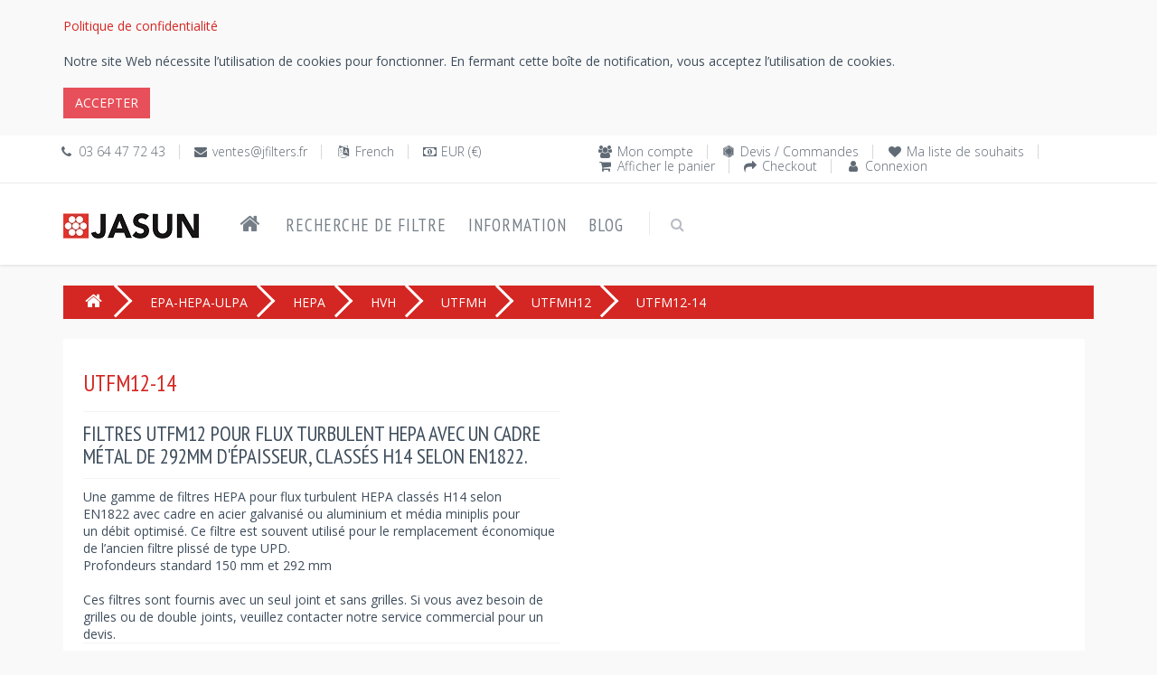

--- FILE ---
content_type: text/html; charset=utf-8
request_url: https://www.jfilters.fr/air/filtres/utfm12-14/filtres-utfm12-pour-flux-turbulent-hepa-avec-un-cadre-m-tal-de-292mm-d-paisseur-class-s-h14andnbsp-selon-en1822
body_size: 39607
content:

<!DOCTYPE html>

<!--[if IE 8]> <html lang="fr-FR" class="ie8 no-js"> <![endif]-->
<!--[if IE 9]> <html lang="fr-FR" class="ie9 no-js"> <![endif]-->
<!--[if !IE]><!-->
<html lang="fr-FR">
<!--<![endif]-->

<!-- Head BEGIN -->
<head>
  <!--<meta charset="utf-8">-->
  <meta http-equiv="Content-Type" content="text/html;charset=UTF-8" />
  <meta http-equiv="X-UA-Compatible" content="IE=edge,chrome=1" />
  <meta content="width=device-width, initial-scale=1.0" name="viewport" />
  <!-- <meta name="format-detection" content="phone=no" />
  <meta name="format-detection" content="fax=no" />
  <meta name="format-detection" content="mobile=no" /> -->

  <title>Articles | Jasun Envirocare SARL</title>
  <meta name="title" content="Articles | Jasun Envirocare SARL" />
  <meta name="keywords" />
  <meta name="description" />
  
  <meta property="og:type" content="website" />
  <meta property="og:site_name" content="Jasun Envirocare SARL" />
  <meta property="og:url" content="https://www.jfilters.fr/air/filtres/utfm12-14/filtres-utfm12-pour-flux-turbulent-hepa-avec-un-cadre-m-tal-de-292mm-d-paisseur-class-s-h14andnbsp-selon-en1822" />
  <meta property="og:title" content="Articles | Jasun Envirocare SARL" />
  <meta property="og:description" />
  <!-- link to image for socio -->
  <meta property="og:image" content="https://www.jfilters.fr/content/images/jasun-envirocare-plc-logo.jpg" />
  <meta property="og:locale" content="fr-FR" />
  <link rel="canonical" href="https://www.jfilters.fr/air/filtres/utfm12-14/filtres-utfm12-pour-flux-turbulent-hepa-avec-un-cadre-m-tal-de-292mm-d-paisseur-class-s-h14andnbsp-selon-en1822" />
  <link rel="shortcut icon" href="/content/images/jasun-envirocare-plc.ico" title="Jasun Envirocare SARL" />
    
  <!-- Fonts START -->
    <link href="https://fonts.googleapis.com/css?family=Open+Sans:300,400,600,700|PT+Sans+Narrow|Source+Sans+Pro:200,300,400,600,700,900&amp;subset=all" rel="stylesheet" type="text/css" />
  <!-- Fonts END -->

  <!-- Global styles START -->          
  <!-- <link href="/content/themes/kt_freebie/assets/plugins/font-awesome/css/font-awesome.min.css" rel="stylesheet" /> -->
  <link rel="stylesheet" href="https://cdnjs.cloudflare.com/ajax/libs/font-awesome/4.7.0/css/font-awesome.min.css" />
  <link href="/content/themes/kt_freebie/assets/plugins/bootstrap/css/bootstrap.min.css" rel="stylesheet" />
  <!-- Global styles END --> 
   <link href="/content/metronic/css/components.min.css" rel="stylesheet" id="style_components" type="text/css" />
   <!-- <link href="/content/metronic/css/login-2.min.css" rel="stylesheet" id="style_components" type="text/css" /> -->

  <!-- Page level plugin styles START -->
  <link href="/content/themes/kt_freebie/assets/pages/css/animate.css" rel="stylesheet" />
  <link href="/content/themes/kt_freebie/assets/plugins/fancybox/source/jquery.fancybox.css" rel="stylesheet" />
  <link href="/content/themes/kt_freebie/assets/plugins/owl.carousel/assets/owl.carousel.css" rel="stylesheet" />
  <link href="/content/themes/kt_freebie/assets/plugins/uniform/css/uniform.default.css" rel="stylesheet" type="text/css" />
  <!-- Page level plugin styles END -->
  <link href="/content/metronic/css/toastr.min.css" rel="stylesheet" type="text/css"/>

  <!-- Theme styles START -->
  <link href="/content/themes/kt_freebie/assets/pages/css/components.css" rel="stylesheet" />
  <link href="/content/themes/kt_freebie/assets/pages/css/style-shop.css" rel="stylesheet" type="text/css" />
  <link href="/content/themes/kt_freebie/assets/corporate/css/style.css" rel="stylesheet" />
  <link href="/content/themes/kt_freebie/assets/corporate/css/style-responsive.css" rel="stylesheet" />
  <link href="/content/themes/kt_freebie/assets/corporate/css/themes/red-jf.css" rel="newer stylesheet" id="style-color" />
  <!-- <link href="/content/themes/kt_freebie/assets/corporate/css/custom.css" rel="stylesheet" /> -->
   <link href="//cdn-images.mailchimp.com/embedcode/classic-071822.css" rel="stylesheet" type="text/css">
  <link href="/content/css/air-filters.css" rel="stylesheet" />

<!-- begin postcodeanywhere -->
<!-- put in section on the page where postcodeanywhere uses
<link rel="stylesheet" type="text/css" href="https://services.postcodeanywhere.co.uk/css/address-3.40.css" /> 
-->
<!-- begin postcodeanywhere -->

<!-- begin datepicker -->
<!-- put in section on the page where datepicker uses
<link rel="stylesheet" href="//code.jquery.com/ui/1.11.4/themes/smoothness/jquery-ui.css">
<link href="/content/css/air-filters-datepicker.css" rel="stylesheet" />
-->
<!-- end datepicker -->

  
<link rel="stylesheet" type="text/css" href="/content/css/air-filters-products.css" />
<link rel="stylesheet" type="text/css" href="/content/css/pressuredrop.css" />

  <!-- Theme styles END -->
</head>
<!-- Head END -->

<!-- Body BEGIN -->
<body class="ecommerce">
    <!-- BEGIN STYLE CUSTOMIZER -->
    
    <!-- END BEGIN STYLE CUSTOMIZER --> 

    <!-- BEGIN TOP BAR -->
    <div class="cookies-Warning">
        <div class="container">
            <div class="row">
                <!-- BEGIN TOP BAR LEFT PART -->
                <div class="col-md-12 col-sm-12">
                    <div id="cookiesWarning">
                    </div>
                </div>
            </div>
        </div>
    </div>
    
<div class="pre-header">
        <div class="container">
            <div class="row">
                <!-- BEGIN TOP BAR LEFT PART -->
                <div class="col-md-6 col-sm-6 additional-shop-info">
                    <ul class="list-unstyled list-inline">
                        <li><i class="fa fa-phone" title="T&#233;l&#233;phone"></i><span title="T&#233;l&#233;phone">03 64 47 72 43</span></li>
                        <li><i class="fa fa-envelope" title="Courriel"></i><a href="mailto:ventes@jfilters.fr"
            title="Courriel">ventes@jfilters.fr</a></li>
                        <!-- BEGIN LANGS -->
                       <li><i class="fa fa-language" title="Langue"></i><span title="Langue">French</span></li>
                        <!-- END LANGS -->
                        <!-- BEGIN CURRENCIES -->
                        <li><i class="fa fa-money" title="Devise"></i><span title="Devise">EUR (€)</span></li>
                        <!-- END CURRENCIES -->
                    </ul>
                </div>
                <!-- END TOP BAR LEFT PART -->
                <!-- BEGIN TOP BAR MENU -->
                <div class="col-md-6 col-sm-6 additional-nav">
                    <ul class="list-unstyled list-inline pull-right">
                        
                        <li><i class="fa fa-users"></i><a href="/page-mon-compte">Mon compte</a></li>
                        <li><i class="fa fa-first-order"></i><a href="/devis-et-commandes">Devis / Commandes</a></li>
                        <li><i class="fa fa-heart"></i><a href="/articles-pr-f-r-s">Ma liste de souhaits</a></li>
                        <li><i class="fa fa-shopping-cart"></i><a href="/panier-dachat">Afficher le panier</a></li>
                        <li><i class="fa fa-share"></i><a href="/checkout">Checkout</a></li>
                        <li><i class="fa fa-user"></i><a href="/connexion">Connexion</a></li>
                    </ul>
                </div>


                <!-- END TOP BAR MENU -->
            </div>
        </div>        
    </div>
    <!-- END TOP BAR -->

    <!-- BEGIN HEADER -->

<div class="header">
      <div class="container">
        <a class="site-logo" href="/"><img src="/content/images/jasun-envirocare-plc-logo.jpg" alt="Jasun Envirocare SARL" title="Jasun Envirocare SARL" /></a>
        <a href="javascript:void(0);" class="mobi-toggler"><i class="fa fa-bars"></i></a>

        <!-- BEGIN CART -->
        
        <!--END CART -->

        <!-- BEGIN NAVIGATION -->
        <div class="header-navigation">
          <ul>
          <li><a href="/" title="ACCUEIL"><i class="fa fa-home"></i></a></li>
              
              <li><a href="/recherche-de-filtre">Recherche de filtre</a></li>
            <li class="dropdown">
            <a class="dropdown-toggle" data_toggle="dropdown" data_target="#">Information</a>
              <!-- BEGIN DROPDOWN MENU -->
              <ul class="dropdown-menu">
              <li  ><a href="/propos-de-nous">&#192; propos de nous</a></li>
              <li ><a href="/nous-contacter">Nous contacter</a></li>
              <li ><a href="/politique-de-confidentialit" id="privacy-policy">Politique de confidentialit&#233;</a></li>
              <li ><a href="/conditions-generales-de-vente">Conditions G&#233;n&#233;rales de Vente</a></li>
              <li ><a href="/tailles-des-filtres-air">Tailles des Filtres &#224; Air</a></li>
              <li ><a href="/glossaire-des-filtres-air">Glossaire des filtres &#224; air</a></li>
              </ul>
              <!-- END DROPDOWN MENU -->
            </li>
            <li><a href="/blog">Blog</a></li>

            <!-- BEGIN TOP SEARCH -->
            <li class="menu-search">
              <span class="sep"></span>
              <i class="fa fa-search search-btn"></i>
              <div class="search-box">
<form action="/rechercher-un-article" method="post">                  <div class="input-group">
                    <input type="text" placeholder=Rechercher class="form-control" name="v" />
                    <span class="input-group-btn">
                      <button class="btn btn-primary" type="submit">Rechercher</button>
                    </span>
                  </div>
</form>              </div> 
            </li>
            <!-- END TOP SEARCH -->
          </ul>
        </div>
        <!-- END NAVIGATION -->
      </div>
    </div>
    <!-- Header END -->

    <!-- BEGIN SLIDER -->
    
    <!-- END SLIDER -->

    <!-- BEGIN TITLE WRAPPER -->
    
    <!-- END TITLE WRAPPER -->

    <div class="main">
      <div class="container">
        <!-- BEGIN SALE PRODUCT & NEW ARRIVALS -->
        
        <!-- END SALE PRODUCT & NEW ARRIVALS -->

        <!-- BEGIN BREAD CRUMB -->
        


<ul class="breadcrumb">
    
    <li class="breadcrumb-item"><a href="/"><i class="fa fa-home"></i></a></li>
    <li class="breadcrumb-item"><a href="/filtres-air/epa-hepa-ulpa/une-gamme-de-filtres-epa-hepa-et-ulpa-class-s-e10-u15-selon-en1822-2012" title="EPA Air Filters, HEPA Air Filters and ULPA Air Filters Online Seller">EPA-HEPA-ULPA</a></li>
    <li class="breadcrumb-item"><a href="/filtres-air/hepa/une-gamme-de-filtres-hepa-class-s-h13-h14andnbsp-selon-en1822" title="Certified HEPA Air Filters Online Seller">HEPA</a></li>
    <li class="breadcrumb-item"><a href="/filtres-air/hvh/une-gamme-de-filtres-hepa-class-s-h13-h14andnbsp-selon-en1822-pour-flux-turbulent" title="High Volume and Turbulent Flow HEPA Filters Online Seller">HVH</a></li>
    <li class="breadcrumb-item"><a href="/filtres-air/utfmh/filtres-utfm-pour-flux-turbulent-hepa-avec-cadre-m-tal-andnbsp-andnbsp-class-s-h13-h14andnbsp-selon-en1822andnbsp" title="Filtres UTFM pour flux turbulent HEPA avec cadre métal,&amp;nbsp;&amp;nbsp;classés H13-H14&amp;nbsp;selon EN1822&amp;nbsp;">UTFMH</a></li>
    <li class="breadcrumb-item"><a href="/filtres-air/utfmh12/filtres-utfm12-pour-flux-turbulent-hepa-avec-un-cadre-m-tal-de-292mm-d-paisseur-class-s-h13-h14andnbsp-selon-en1822" title="Filtres UTFM12 pour flux turbulent HEPA avec un cadre métal de 292mm d&#39;épaisseur, classés H13-H14&amp;nbsp;selon EN1822.">UTFMH12</a></li>
            <li class="breadcrumb-active-item"><span>UTFM12-14</span></li>
        </ul>




        <!-- END BREAD CRUMB -->

        <!-- BEGIN SIDEBAR & CONTENT -->
        <div class="row margin-bottom-40">
        <div id="ajax-loader-element" style="z-index: 999999; position: absolute; display: none;">
            <h2>CHARGEMENT ...</h2>
            <img src="/content/images/jasun-envirocare-plc-ajax-loader.gif" alt="CHARGEMENT ..." />
            </div>
          <!-- BEGIN CONTENT -->
          <div class="          col-md-12 col-sm-12
          ">
          
          <script type="text/javascript">
    var isCustomItemExist = false;
</script>
 
 <input data-val="true" data-val-number="The field CategoryId must be a number." data-val-required="The CategoryId field is required." id="CategoryId" name="CategoryId" type="hidden" value="301" />



 
    <input data-val="true" data-val-number="The field CategoryId must be a number." data-val-required="The CategoryId field is required." id="CustomPart_CategoryId" name="CustomPart.CategoryId" type="hidden" value="301" /><input id="CustomPart_CategoryCode" name="CustomPart.CategoryCode" type="hidden" value="UTFM12-14" /><input data-val="true" data-val-number="The field PricingMethod must be a number." data-val-required="The PricingMethod field is required." id="CustomPart_PricingMethod" name="CustomPart.PricingMethod" type="hidden" value="1" /><input data-val="true" data-val-number="The field APItemId must be a number." data-val-required="The APItemId field is required." id="CustomPart_APItemId" name="CustomPart.APItemId" type="hidden" value="8479" /><input data-val="true" data-val-number="The field CustomPartRuleId must be a number." data-val-required="The CustomPartRuleId field is required." id="CustomPart_CustomPartRuleId" name="CustomPart.CustomPartRuleId" type="hidden" value="0" /><input data-val="true" data-val-number="The field DepthRangeCombination must be a number." data-val-required="The DepthRangeCombination field is required." id="CustomPart_DepthRangeCombination" name="CustomPart.DepthRangeCombination" type="hidden" value="0" /><input type="hidden" id="hd-rules"
        data-minHeight='100' data-maxHeight='1220'
        data-minWidth='100' data-maxWidth='1220'
        data-minDepth='151' data-maxDepth='305'
        data-fromSize='' data-toSize='40000'
    />
<div id="customItemSearchPartial" class="modal fade modal-scroll" tabindex="-1" role="dialog" aria-hidden="true">
<div class="modal-dialog" role="document">
                <div class="modal-content">
           <div class="modal-header">
    <button type="button" class="close" data-dismiss="modal">
    X
    </button>
    <h4>Trouvez votre propre taille personnalis&#233;e pour <strong>UTFM12-14</strong></h4>
</div>
            <div class="modal-body">
            <div id="div_valiaton_msg" class="alert alert-error display-hide"> <!-- alert-danger -->
            <button class="close" aria-hidden="true">×</button>
            <span>Veuillez corriger la ou les erreurs suivantes :</span>
            <hr />
            <div class="validation-summary-errors" data-valmsg-summary="true">
            <ul id="span_valiaton_msg">
</ul></div>
        </div>
            <div class="form-group">
                <input autocomplete="off" class="form-control custom-item-control" data-val="true" data-val-number="The field Hauteur must be a number." data-val-required="The Hauteur field is required." id="CustomPart_Height" name="CustomPart.Height" placeholder="Hauteur" title="Hauteur" type="text" value="" /> 
    <span class="field-validation-valid" data-valmsg-for="CustomPart.Height" data-valmsg-replace="true"></span>
   </div>
<div class="form-group">
    <input autocomplete="off" class="form-control custom-item-control" data-val="true" data-val-number="The field Largeur must be a number." data-val-required="The Largeur field is required." id="CustomPart_Width" name="CustomPart.Width" placeholder="Largeur" title="Largeur" type="text" value="" /> <span class="field-validation-valid" data-valmsg-for="CustomPart.Width" data-valmsg-replace="true"></span>
    </div>
<div class="form-group">
                <input autocomplete="off" class="form-control custom-item-control" data-val="true" data-val-number="The field Profondeur must be a number." data-val-required="The Profondeur field is required." id="CustomPart_Depth" name="CustomPart.Depth" placeholder="Profondeur" title="Profondeur" type="text" value="" /> <span class="field-validation-valid" data-valmsg-for="CustomPart.Depth" data-valmsg-replace="true"></span>
     </div>

<div class="modal-footer">
            <span class="input-group-btn">
                    <button type="submit" class="btn btn-primary" id="btnFind_Custom_Item" name="btnFind">Trouver</button>
                    <button type="reset" class="btn btn-secondary" id="btnReset_Custom_Item" name="btnReset">R&#233;initialiser</button>
                <button type="button" class="btn btn-default" data-dismiss="modal">Proche</button>
            </span>
            </div>
        </div>
        <!-- /.modal-content -->
         </div>
</div>
    <!-- /.modal-dialog -->
</div>
<script type="text/javascript">
    isCustomItemExist = true;
    //    var isCustomItemExist = 'JFilters.Models.CustomPart != null';
</script>

<input data-val="true" data-val-number="The field Id must be a number." data-val-required="The Id field is required." id="Id" name="Id" type="hidden" value="0" />

<div class="product-page">
    <div class="row">

        <div class="col-md-6 col-sm-6">
            <div class="price-availability-block clearfix">
                <div class="price">
                    <strong><span>UTFM12-14</span></strong>
                </div>
                
                <div class="availability">
                    <!-- Availability: <strong>In Stock</strong> -->
                </div>
            </div>
            <h1>
                Filtres UTFM12 pour flux turbulent HEPA avec un cadre métal de 292mm d'épaisseur, classés H14&nbsp;selon EN1822.<br></h1>
            <div class="description">
                    Une gamme de filtres HEPA pour flux turbulent HEPA classés H14&nbsp;selon EN1822&nbsp;avec cadre en acier galvanisé ou aluminium et média miniplis pour un&nbsp;débit optimisé. Ce filtre est souvent utilisé pour le remplacement économique de l’ancien filtre plissé de type UPD.<br>Profondeurs standard 150 mm et 292 mm<br><br>Ces filtres sont fournis avec un seul joint et sans grilles. Si vous avez besoin de grilles ou de double joints, veuillez contacter notre service commercial&nbsp;pour un devis.<br>
            </div>
            <div class="product-page-options">
                  <div class="pull-left">
                    <label class="control-label">
                        <strong>Filter Class:</strong></label>
                    EN1822:H14 / ISO 45H
                </div>
             </div>
              
        </div>
        <!--<div class="sticker sticker-sale"></div>-->
    </div>
</div>


<div id="divShowCustomItemSearchPartial" class="display-hide">
<div class="row">&nbsp;</div>
<div class="product-page">
    <div class="row">
<a id="btnShowCustomItemSearchPartial" href="javascript:void(0);" data-toggle="modal" data-target="#customItemSearchPartial">
  Cliquez ici
</a>pour calculer les prix des filtres de taille personnalis&#233;. <span id="categoryCode_CustomItemSearchPartial" class="display-hide">hidden</span>
</div>
</div>
</div>

<div class="row">&nbsp;</div>
                   <ul id="myTab" class="nav nav-tabs">
                    <li data-id='0' id="tabCategoryItems" class="active"><a href="#tabPane_CategoryItems" data-toggle="tab"><span id="tabPane_Title_1_CategoryItems">Articles existant</span><span id="tabPane_Title_CategoryItems">Articles existants</span>&nbsp;&nbsp;<span id="CategoryItemsCount" class="badge"></span></a></li>
                    <li data-id='1' id="tabMatchItems" style="display:none;"><a href="#tabPane_MatchItems" data-toggle="tab"><span id="tabPane_Title_1_MatchItems">Correspondance standard exacte</span><span id="tabPane_Title_MatchItems">Correspondances Standards Exactes</span>&nbsp;&nbsp;<span id="MatchItemsCount" class="badge"></span></a></li>
                    <li data-id='2' id="tabCloseMatchItems" style="display:none;"><a href="#tabPane_CloseMatchItems" data-toggle="tab"><span id="tabPane_Title_1_CloseMatchItems">Correspondance Standard la plus proche</span><span id="tabPane_Title_CloseMatchItems">Correspondance Standard la plus proche</span>&nbsp;&nbsp;<span id="CloseMatchItemsCount" class="badge"></span></a></li>
                    <li data-id='3' id="tabCustomItems" style="display:none;"><a href="#tabPane_CustomItems" data-toggle="tab"><span id="tabPane_Title_!_CustomItems">Correspondance personnalis&#233;e</span><span id="tabPane_Title_CustomItems">Correspondance personnalis&#233;e</span>&nbsp;&nbsp;<span id="CustomItemsCount" class="badge"></span></a></li></ul>
                  <div id="myTabContent" class="tab-content">
                    <div class="standard-items tab-pane fade in active" id="tabPane_CategoryItems">
                        <div class="product-page">
                            <div class="row">
                                <div class="form-title">
                                    <span class="form-title">Standard Items - </span><span class="form-subtitle">La liste compl&#232;te des articles de la cat&#233;gorie.</span>
                                </div>
                            </div>
                        </div>
                        <div class="row">&nbsp;</div>
                        <div id="divCategoryItems" class="row product-list table">

 </div>
 <div id="divCategoryItems_LoadMore" class="text-center">
                    <p>
                        <button type="button" id="btnCategoryItems_LoadMore" class="btn btn-default" onclick="javascript:loadMore();">
                            Charger plus…</button>
                    </p>
                </div>
       
                    </div>
                    <div class="tab-pane fade" id="tabPane_MatchItems">
                      <div class="matched-items">
                      <div class="product-page">
    <div class="row">
            <div class="form-title">
                <span class="form-title"></span><span class="form-subtitle">Les &#233;l&#233;ments suivants correspondent exactement aux dimensions que vous avez sp&#233;cifi&#233;es.</span>
            </div>
                 </div>
</div>
<div class="row">&nbsp;</div>

            <div id="divMatchItems" class="row product-list table">

 </div>
 

        </div>
                    </div>
                    <div class="tab-pane fade" id="tabPane_CloseMatchItems">
                      <div class="relevant-items">
                      <div class="product-page">
    <div class="row">
            <div class="form-title">
                <span class="form-title"></span> <span class="form-subtitle">Les &#233;l&#233;ments suivants sont proches des dimensions que vous avez sp&#233;cifi&#233;es.</span>
            </div>
                 </div>
</div>
<div class="row">&nbsp;</div>
            
            <div id="divCloseMatchItems" class="row product-list table">

 </div>
        </div>
                    </div>
                    <div class="tab-pane fade" id="tabPane_CustomItems">
                       <div class="custom-items">
                       <div class="product-page">
    <div class="row">
            <div class="form-title">
                <span class="form-title"></span> <span class="form-subtitle">Ces filtres de taille personnalis&#233;e correspondent aux dimensions que vous avez sp&#233;cifi&#233;es et seront fabriqu&#233;s sur commande.</span>
            </div>
                 </div>
</div>
<div class="row">&nbsp;</div>

            <div id="divCustomItems" class="row product-list table">

 </div>
        </div>
                    </div>
                  </div>
                
 






          </div>
          <!-- END CONTENT -->
        </div>

        <!-- END SIDEBAR & CONTENT -->

        <!-- BEGIN TWO PRODUCTS & PROMO -->
        
        <!-- END TWO PRODUCTS & PROMO -->

        <!-- BEGIN SIMILAR OR MOST POPULAR PRODUCTS -->
        
        <!-- END SIMILAR OR MOST POPULAR PRODUCTS -->
      </div>
    </div>

    <!-- BEGIN BRANDS -->
    
    <!-- END BRANDS -->

    <div id="dvFooter">
    <!-- BEGIN STEPS -->
<div class="steps-block steps-block-red">
        <div class="container">
            <div class="row">
                 <div class="col-md-6 steps-block-col">
                    <i class="fa fa-gift"></i>
                    <div>
                        <h2>
                            Remises</h2>
                        <em>Nous continuons &#224; annoncer des remises</em>
                    </div>
                    <span>&nbsp;</span>
                </div>
                <div class="col-md-6 steps-block-col">
                    <i class="fa fa-phone"></i>
                    <div>
                        <h2>
                            03 64 47 72 43</h2>
                        <em>Disponible en semaine de 8h &#224; 17h.</em>
                    </div>
                </div>
            </div>
        </div>
    </div>
    <!-- END STEPS -->

    <!-- BEGIN PRE-FOOTER -->
<div class="pre-footer">
      <div class="container">
        <div class="row">
          <!-- BEGIN BOTTOM ABOUT BLOCK -->
          <div class="col-md-3 col-sm-6 pre-footer-col">
            <h2>&#192; propos de nous</h2>
            <strong>Bienvenue chez Jasun Envirocare </strong>
              <p>Chez Jasun, nous sommes passionn&#233;s par les filtres &#224; air et la qualit&#233; de l&#39;air depuis 1972. Notre expertise technique s&#39;est d&#233;velopp&#233;e au cours de ces 48 derni&#232;res ann&#233;es et nous avons une grande exp&#233;rience &#224; transmettre &#224; nos clients. Le directeur g&#233;n&#233;ral du groupe, Graham Bentley, explique: &#171;Un filtre, c&#39;est la somme de ses parties; pour en faire un bon, il faut de l&#39;exp&#233;rience, des machines, une expertise technique et les bons ingr&#233;dients. C&#39;est notre passion de faire d&#39;excellents filtres ! &#187; Nous sommes accr&#233;dit&#233;s aupr&#232;s du syst&#232;me de certification Eurovent pour garantir que nos filtres sont constants et conformes, afin que vous puissiez avoir confiance en ce que vous achetez chez nous.</p>
              <strong>Notre histoire</strong>
              <p>En tant que groupe, nous avons quatre sites de fabrication et notre si&#232;ge est bas&#233; au Royaume-Uni. En 2014, nous avons pris la d&#233;cision d&#39;ouvrir un bureau de ventes &#224; Compi&#232;gne, en France. Depuis, nous sommes all&#233;s de succ&#232;s en succ&#232;s et en juillet 2019, nous avons donc pris la d&#233;cision de d&#233;m&#233;nager Jasun Envirocare SARL dans un nouvel entrep&#244;t et de nouveaux bureaux &#224; La-Croix-Saint-Ouen afin d’accro&#238;tre encore davantage notre activit&#233;. Nous avons d&#233;sormais en stock plus de 5 000 filtres standard pr&#234;ts &#224; &#234;tre exp&#233;di&#233;s d&#232;s le lendemain dans toute la France. Notre objectif est toujours d&#39;&#234;tre le plus rapide sur le march&#233; pour r&#233;pondre aux demandes des clients, car beaucoup de nos clients sont dans le secteur des services et n&#233;cessitent une livraison rapide. <a href="/propos-de-nous">Lire plus</a></p>
          </div>
          <!-- END BOTTOM ABOUT BLOCK -->
          <!-- BEGIN BOTTOM INFO BLOCK -->
          <div class="col-md-3 col-sm-6 pre-footer-col">
          <!-- BEGIN BOTTOM CONTACTS -->
<h2>
    Nos contacts</h2>
<address>
    Jasun Envirocare SARL<br />
    367 Rue des Longues Raies,<br />
    Zac des Longues Rayes,<br />
60610 &#224; Lacroix St Ouen.<br />
    <ul class="list-unstyled">
        <li><i class="fa fa-phone" title="T&#233;l&#233;phone"></i><span title="T&#233;l&#233;phone">
            &nbsp;03 64 47 72 43</span></li>
        <li><i class="fa fa-envelope" title="Courriel"></i>&nbsp;<a href="mailto:ventes@jfilters.fr"
            title="Courriel">ventes@jfilters.fr</a></li>
        
    </ul>
</address>
<address>
Siren 808 580 013    <br />
 No TVA FR38 808 580 013</address>
<!-- BEGIN SOCIAL ICONS -->
<ul class="social-icons">
    <li><a class="facebook" title="Facebook" data-original-title="facebook"
        href="https://www.facebook.com/Jasun-Envirocare-France-100113074993679" target="_blank">
    </a></li>
    <li><a class="twitter" title="Twitter" data-original-title="twitter"
        href="https://twitter.com/FranceJasun" target="_blank"></a>
    </li>
    <li><a class="linkedin" title="LinkedIn" data-original-title="linkedin"
        href="https://www.linkedin.com/company/" target="_blank">
    </a></li>
    <li><a class="instagram" title="Instagram" data-original-title="instagram"
        href="https://www.instagram.com/" target="_blank"></a>
    </li>
    
</ul>

<!-- END SOCIAL ICONS -->

            <!-- END BOTTOM CONTACTS -->
            <br />
            


<!-- Begin Mailchimp Signup Form -->

<div id="mc_embed_signup">

    <form action="https://jfilters.us20.list-manage.com/subscribe/post?u=36dbd1996dec9899d0ba2e1b5&amp;id=fe73a868cf&amp;f_id=006257e6f0" method="post" id="mc-embedded-subscribe-form" name="mc-embedded-subscribe-form" class="validate" target="_blank" novalidate>

        <div id="mc_embed_signup_scroll">

        <h2>Bulletin</h2>

        <!--<div class="indicates-required1"><span class="asterisk">*</span> indicates required</div>-->

<div class="mc-field-group">

      <label for="mce-EMAIL">Adresse e-mail  <span class="asterisk">*</span>

</label>

      <input type="email" value="" name="EMAIL" class="required email" id="mce-EMAIL" required />

      <span id="mce-EMAIL-HELPERTEXT" class="helper_text1"></span>

</div>

      <div id="mce-responses" class="clear">

            <div class="response" id="mce-error-response" style="display:none"></div>

            <div class="response" id="mce-success-response" style="display:none"></div>

      </div>    <!-- real people should not fill this in and expect good things - do not remove this or risk form bot signups-->

    <div style="position: absolute; left: -5000px;" aria-hidden="true"><input type="text" name="b_36dbd1996dec9899d0ba2e1b5_fe73a868cf" tabindex="-1" value=""></div>

    <div class="clear1"><input type="submit" value="S&#39;abonner" name="subscribe" id="mc-embedded-subscribe" class="button" /></div>

    </div>

</form>

</div>

<!--End mc_embed_signup-->

          </div>
          <!-- END INFO BLOCK -->
          <!-- BEGIN TWITTER BLOCK --> 
          <div class="col-md-3 col-sm-6 pre-footer-col">
            <h2 class="margin-bottom-0">Derniers Tweets</h2>
            <a class="twitter-timeline" href="https://twitter.com/FranceJasun" data-tweet-limit="2" data-theme="dark" data-link-color="#57C8EB" data-chrome="noheader nofooter noscrollbar noborders transparent">
                Chargement des Tweets par Jasun Envirocare SARL..</a>
          </div>
          <!-- END TWITTER BLOCK -->
          <!-- BEGIN FACEBOOK BLOCK -->
          <div class="col-md-3 col-sm-6 pre-footer-col">
          <h2 class="margin-bottom-0">Aimez nous sur facebook</h2>
          <div class="fb-page" data-href="https://www.facebook.com/Jasun-Envirocare-France-100113074993679"
                data-tabs="timeline, messages" data-width="" data-height="775px" data-small-header="false" data-adapt-container-width="true"
                data-hide-cover="false" data-show-facepile="true"
                data-show-posts="true">
                <blockquote cite="https://www.facebook.com/Jasun-Envirocare-France-100113074993679"
                    class="fb-xfbml-parse-ignore">
                    <a href="https://www.facebook.com/Jasun-Envirocare-France-100113074993679">Jasun Envirocare SARL</a></blockquote>
            </div>
          </div>
          <!-- END FACEBOOK BLOCK -->
        </div>
        
      </div>
    </div>
    <!-- END PRE-FOOTER -->

    <!-- BEGIN FOOTER -->
<div class="footer">
      <div class="container">
        <div class="row">
          <!-- BEGIN COPYRIGHT -->
          <div class="col-md-4 col-sm-4 padding-top-10">
            2026 © Jasun Envirocare SARL. Tous droits r&#233;serv&#233;s
           
            
          </div>
          <!-- END COPYRIGHT -->
          <!-- BEGIN PAYMENTS -->
<div class="col-md-4 col-sm-4">
    <ul class="list-unstyled list-inline pull-right">
        
        <li>
            <img src="/content/themes/kt_freebie/assets/corporate/img/payments/MasterCard.jpg" alt="Nous acceptons MasterCard"
                title="Nous acceptons MasterCard"></li>
        <li>
            <img src="/content/themes/kt_freebie/assets/corporate/img/payments/visa.jpg" alt="Nous acceptons Visa"
                title="Nous acceptons Visa"></li>
        <li>
            <img src="/content/themes/kt_freebie/assets/corporate/img/payments/PayPal.jpg" alt="Nous acceptons PayPal"
                title="Nous acceptons PayPal"></li>
    </ul>
</div>

          <!-- END PAYMENTS -->
          <!-- BEGIN POWERED -->
          <div class="col-md-4 col-sm-4 text-right">
            <p class="powered">Actionn&#233; par: <a href="https://www.jfilters.fr">www.jfilters.fr</a></p>
          </div>
          <!-- END POWERED -->
        </div>
      </div>
    </div>
    <!-- END FOOTER -->
    </div>

    <!-- BEGIN fast view of a product -->
    
    <!-- END fast view of a product -->

    <script type="text/javascript">

//        var isAuthenticated = 'False';
        var virtualPath = '';
        var locale = 'fr-FR';
        var pageSize = '12';
        
    </script>
    <!-- Load javascripts at bottom, this will reduce page load time -->
    <!-- BEGIN CORE PLUGINS (REQUIRED FOR ALL PAGES) -->
    <!--[if lt IE 9]>
    <script src="/content/themes/kt_freebie/assets/plugins/respond.min.js"></script>  
    <![endif]-->
    <script src="/content/themes/kt_freebie/assets/plugins/jquery.min.js" type="text/javascript"></script>
    <script src="/content/themes/kt_freebie/assets/plugins/jquery-migrate.min.js" type="text/javascript"></script>
    <script src="/content/themes/kt_freebie/assets/plugins/bootstrap/js/bootstrap.min.js" type="text/javascript"></script>
    <script src="/content/themes/kt_freebie/assets/corporate/scripts/back-to-top.js" type="text/javascript"></script>
    <script src="/content/themes/kt_freebie/assets/plugins/jquery-slimscroll/jquery.slimscroll.min.js" type="text/javascript"></script>
    <script src="/content/themes/kt_freebie/assets/corporate/scripts/layout.js" type="text/javascript"></script>
    <!-- <script async src="https://platform.twitter.com/widgets.js" charset="utf-8"></script> -->
    <script type="text/javascript" src="/content/metronic/js/toastr.min.js"></script>
    <script type="text/javascript" src="/content/scripts/global.fr-FR.js"></script>
    <script type="text/javascript" src="/content/scripts/common.js"></script>
    <script type="text/javascript" src="/content/scripts/warnCookies.js"></script>
    <script type="text/javascript" src="/content/scripts/SmartShoppingCart.js"></script>

    <!-- END CORE PLUGINS -->

    <!--Begin mc_embed_signup-->
    <script type='text/javascript' src='//s3.amazonaws.com/downloads.mailchimp.com/js/mc-validate.js'></script><script type='text/javascript'>                                                                                                                   (function ($) { window.fnames = new Array(); window.ftypes = new Array(); fnames[0] = 'EMAIL'; ftypes[0] = 'email'; fnames[1] = 'FNAME'; ftypes[1] = 'text'; fnames[2] = 'LNAME'; ftypes[2] = 'text'; fnames[3] = 'ADDRESS'; ftypes[3] = 'address'; fnames[4] = 'PHONE'; ftypes[4] = 'phone'; fnames[5] = 'MMERGE5'; ftypes[5] = 'text'; fnames[6] = 'MMERGE6'; ftypes[6] = 'text'; fnames[7] = 'MMERGE7'; ftypes[7] = 'text'; fnames[8] = 'MMERGE8'; ftypes[8] = 'text'; fnames[9] = 'AGE'; ftypes[9] = 'radio'; } (jQuery)); var $mcj = jQuery.noConflict(true);</script>
    <!--End mc_embed_signup-->

     <!-- Global site tag (gtag.js) - Google Analytics -->
    <script async src="https://www.googletagmanager.com/gtag/js?id=UA-174692458-1" type="text/javascript"></script>
    <script async defer crossorigin="anonymous" src="https://connect.facebook.net/en_GB/sdk.js#xfbml=1&version=v4.0"></script>
     
     <script type="text/javascript">
         jQuery(document).ready(function () {
             Layout.init();
             Layout.initTwitter();
             Layout.initFixHeaderWithPreHeader();
             Layout.initNavScrolling();

             //             // When we click on the LI
             //             $("li").click(function () {
             //                 alert('2');
             //                 // If this isn't already active
             //                 if (!$(this).hasClass("active")) {
             //                     // Remove the class from anything that is active
             //                     $("li.active").removeClass("active");
             //                     // And make this active
             //                     $(this).addClass("active");
             //                 }
             //             });
         });

     // Global site tag (gtag.js) - Google Analytics
         window.dataLayer = window.dataLayer || [];
         function gtag() { dataLayer.push(arguments); }
         gtag('js', new Date());
         gtag('config', 'UA-174692458-1'); //, { 'optimize_id': 'GTM-W3MLPJJ' });
     // Global site tag (gtag.js) - Google Analytics

    // Start of Tawk.to Script
    var Tawk_API = Tawk_API || {}, Tawk_LoadStart = new Date();
    (function () {
        var s1 = document.createElement("script"), s0 = document.getElementsByTagName("script")[0];
        s1.async = true;
        s1.src = 'https://embed.tawk.to/5ec4d59f8ee2956d73a2d4d5/default';
        s1.charset = 'UTF-8';
        s1.setAttribute('crossorigin', '*');
        s0.parentNode.insertBefore(s1, s0);
    })();
    // End of Tawk.to Script

    </script>

    <!-- BEGIN PAGE LEVEL JAVASCRIPTS (REQUIRED ONLY FOR CURRENT PAGE) -->
   
    <!-- END PAGE LEVEL JAVASCRIPTS -->
    
    
<script src="/content/themes/kt_freebie/assets/plugins/fancybox/source/jquery.fancybox.pack.js" type="text/javascript"></script><!-- pop up -->
<script src='/content/themes/kt_freebie/assets/plugins/zoom/jquery.zoom.min.js' type="text/javascript"></script><!-- product zoom -->

<script type="text/javascript" src="/content/scripts/ItemPartial.js"></script>
<script type="text/javascript" src="/content/scripts/CustomItem.js"></script>
<script type="text/javascript" src="/content/scripts/DynamicLoadCategoryItems.js"></script>
<!-- <script type="text/javascript" src="/content/scripts/ShoppingCart.js"></script> -->
<script type="text/javascript" src="/content/scripts/PressureDropGenerator.js"></script>

<script type="text/javascript">
        
    var isAuthenticated = 'False';
    jQuery(document).ready(function () {
        Layout.initImageZoom();
    });
</script>

</body>
<!-- END BODY -->
</html>

--- FILE ---
content_type: text/html; charset=utf-8
request_url: https://www.jfilters.fr/Item/GetCategoryItems?categoryId=301&pageIndex=0&pageSize=12
body_size: 6152
content:

<div class="col-md-4 col-sm-6 col-xs-12">
    <div class="product-item">


<h2>
    <a href='/filtre-air/utfm14080812/ultima-tfm-8x8'>
UTFM14080812        <br />
        <desc>Ultima TFM 8x8  </desc>
            
            </a>
</h2>
 <strong>Taille r&#233;elle HxLxP (mm):</strong>
203x203x292      <br />
 <strong>Capacit&#233;:</strong>
200m&#179;/h&nbsp;|
 <strong>La chute de pression:</strong>
280Pa
      <br />
    <strong>Classe de filtre:</strong> EN1822:H14 / ISO 45H 
    </div>
</div>
<div class="col-md-4 col-sm-6 col-xs-12">
    <div class="product-item">


<h2>
    <a href='/filtre-air/utfm14121212/ultima-tfm-12x12'>
UTFM14121212        <br />
        <desc>Ultima TFM 12x12  </desc>
            
            </a>
</h2>
 <strong>Taille r&#233;elle HxLxP (mm):</strong>
305x305x292      <br />
 <strong>Capacit&#233;:</strong>
450m&#179;/h&nbsp;|
 <strong>La chute de pression:</strong>
280Pa
      <br />
    <strong>Classe de filtre:</strong> EN1822:H14 / ISO 45H 
    </div>
</div>
<div class="col-md-4 col-sm-6 col-xs-12">
    <div class="product-item">


<h2>
    <a href='/filtre-air/utfm14122412/ultima-tfm-12x24'>
UTFM14122412        <br />
        <desc>Ultima TFM 12x24  </desc>
            
            </a>
</h2>
 <strong>Taille r&#233;elle HxLxP (mm):</strong>
305x610x292      <br />
 <strong>Capacit&#233;:</strong>
905m&#179;/h&nbsp;|
 <strong>La chute de pression:</strong>
280Pa
      <br />
    <strong>Classe de filtre:</strong> EN1822:H14 / ISO 45H 
    </div>
</div>
<div class="col-md-4 col-sm-6 col-xs-12">
    <div class="product-item">


<h2>
    <a href='/filtre-air/utfm14151512/ultima-tfm-15x15'>
UTFM14151512        <br />
        <desc>Ultima TFM 15x15  </desc>
            
            </a>
</h2>
 <strong>Taille r&#233;elle HxLxP (mm):</strong>
381x381x292      <br />
 <strong>Capacit&#233;:</strong>
705m&#179;/h&nbsp;|
 <strong>La chute de pression:</strong>
280Pa
      <br />
    <strong>Classe de filtre:</strong> EN1822:H14 / ISO 45H 
    </div>
</div>
<div class="col-md-4 col-sm-6 col-xs-12">
    <div class="product-item">


<h2>
    <a href='/filtre-air/utfm14181812/ultima-tfm-18x18'>
UTFM14181812        <br />
        <desc>Ultima TFM 18x18  </desc>
            
            </a>
</h2>
 <strong>Taille r&#233;elle HxLxP (mm):</strong>
457x457x292      <br />
 <strong>Capacit&#233;:</strong>
1015m&#179;/h&nbsp;|
 <strong>La chute de pression:</strong>
280Pa
      <br />
    <strong>Classe de filtre:</strong> EN1822:H14 / ISO 45H 
    </div>
</div>
<div class="col-md-4 col-sm-6 col-xs-12">
    <div class="product-item">


<h2>
    <a href='/filtre-air/utfm14202012/ultima-tfm-20x20'>
UTFM14202012        <br />
        <desc>Ultima TFM 20x20  </desc>
            
            </a>
</h2>
 <strong>Taille r&#233;elle HxLxP (mm):</strong>
508x508x292      <br />
 <strong>Capacit&#233;:</strong>
1255m&#179;/h&nbsp;|
 <strong>La chute de pression:</strong>
280Pa
      <br />
    <strong>Classe de filtre:</strong> EN1822:H14 / ISO 45H 
    </div>
</div>
<div class="col-md-4 col-sm-6 col-xs-12">
    <div class="product-item">


<h2>
    <a href='/filtre-air/utfm14232312/ultima-tfm-23x23'>
UTFM14232312        <br />
        <desc>Ultima TFM 23x23  </desc>
            
            </a>
</h2>
 <strong>Taille r&#233;elle HxLxP (mm):</strong>
575x575x292      <br />
 <strong>Capacit&#233;:</strong>
1605m&#179;/h&nbsp;|
 <strong>La chute de pression:</strong>
280Pa
      <br />
    <strong>Classe de filtre:</strong> EN1822:H14 / ISO 45H 
    </div>
</div>
<div class="col-md-4 col-sm-6 col-xs-12">
    <div class="product-item">


<h2>
    <a href='/filtre-air/utfm14241212n/ultima-tfm-24x12'>
UTFM14241212N        <br />
        <desc>Ultima TFM 24x12  </desc>
            
            </a>
</h2>
 <strong>Taille r&#233;elle HxLxP (mm):</strong>
594x287x292      <br />
 <strong>Capacit&#233;:</strong>
830m&#179;/h&nbsp;|
 <strong>La chute de pression:</strong>
280Pa
      <br />
    <strong>Classe de filtre:</strong> EN1822:H14 / ISO 45H 
    </div>
</div>
<div class="col-md-4 col-sm-6 col-xs-12">
    <div class="product-item">


<h2>
    <a href='/filtre-air/utfm14242412/ultima-tfm-24x24'>
UTFM14242412        <br />
        <desc>Ultima TFM 24x24  </desc>
            
            </a>
</h2>
 <strong>Taille r&#233;elle HxLxP (mm):</strong>
610x610x292      <br />
 <strong>Capacit&#233;:</strong>
1810m&#179;/h&nbsp;|
 <strong>La chute de pression:</strong>
280Pa
      <br />
    <strong>Classe de filtre:</strong> EN1822:H14 / ISO 45H 
    </div>
</div>
<div class="col-md-4 col-sm-6 col-xs-12">
    <div class="product-item">


<h2>
    <a href='/filtre-air/utfm14242412n/ultima-tfm-24x24'>
UTFM14242412N        <br />
        <desc>Ultima TFM 24x24  </desc>
            
            </a>
</h2>
 <strong>Taille r&#233;elle HxLxP (mm):</strong>
594x594x292      <br />
 <strong>Capacit&#233;:</strong>
1715m&#179;/h&nbsp;|
 <strong>La chute de pression:</strong>
280Pa
      <br />
    <strong>Classe de filtre:</strong> EN1822:H14 / ISO 45H 
    </div>
</div>
<div class="col-md-4 col-sm-6 col-xs-12">
    <div class="product-item">


<h2>
    <a href='/filtre-air/utfm14243612/ultima-tfm-24x36'>
UTFM14243612        <br />
        <desc>Ultima TFM 24x36  </desc>
            
            </a>
</h2>
 <strong>Taille r&#233;elle HxLxP (mm):</strong>
610x915x292      <br />
 <strong>Capacit&#233;:</strong>
2715m&#179;/h&nbsp;|
 <strong>La chute de pression:</strong>
280Pa
      <br />
    <strong>Classe de filtre:</strong> EN1822:H14 / ISO 45H 
    </div>
</div>
<div class="col-md-4 col-sm-6 col-xs-12">
    <div class="product-item">


<h2>
    <a href='/filtre-air/utfm14244812/ultima-tfm-24x48'>
UTFM14244812        <br />
        <desc>Ultima TFM 24x48  </desc>
            
            </a>
</h2>
 <strong>Taille r&#233;elle HxLxP (mm):</strong>
610x1220x292      <br />
 <strong>Capacit&#233;:</strong>
3615m&#179;/h&nbsp;|
 <strong>La chute de pression:</strong>
280Pa
      <br />
    <strong>Classe de filtre:</strong> EN1822:H14 / ISO 45H 
    </div>
</div>



--- FILE ---
content_type: text/css
request_url: https://www.jfilters.fr/content/css/pressuredrop.css
body_size: 711
content:
.calc
{
    font-size:22px;
        color:#000;
    /*float:right;*/
}
.calc:hover .fa-calculator:before {
    /*font-size:25px;*/
        color:#d42723;
}

.calc2
{
    font-size:22px;
    color:#000;
}
.calc2:hover .fa-calculator:before {
        color:#d42723;
}
.bodyTxtBlk1
{
	font-size: 70%;
	color: black;
	font-family: Verdana;
	text-decoration: none;
}

.bodyTxtRed
{
	color: #d42723;
	font-weight: bold;
	/*font-size: 70%;
	font-family: Verdana;
	text-decoration: none;*/
}

.storeHeadTxtMidGrey
{
	font-weight: bold;
	font-size: 90%;
	color: #666666;
	font-family: Verdana;
}

.inputField
{
	border-right: black 1px solid;
	border-top: black 1px solid;
	font-size: 10px;
	border-left: black 1px solid;
	color: black;
	border-bottom: black 1px solid;
	font-family: Verdana;
	background-color: white;
	text-decoration: none;
}

--- FILE ---
content_type: application/javascript
request_url: https://www.jfilters.fr/content/scripts/CustomItem.js
body_size: 21144
content:
var isCategoryItemsFound = false;
var isExactMatchFound = false;
var isCloseMatchFound = false;
var isCustomItemFound = false;

var isCategoryItemsLoaded = false;
var isExactMatchLoaded = false;
var isCloseMatchLoaded = false;
var isCustomItemLoaded = false;

var categoryItemsCount = 0;

var categoryId = $("#CategoryId").val();
var prefixCI = "#CustomPart_";
var pricingMethod = $(prefixCI + "PricingMethod").val();
var ciCategoryId = $(prefixCI + "CategoryId").val();
var ciCategoryCode = $(prefixCI + "CategoryCode").val();
var ciCategoryShortDesc = ''; //$(prefixCI + "CategoryShortDesc").text();
var customPartRuleId = $(prefixCI + "CustomPartRuleId").val();
var depthRangeCombination = $(prefixCI + "DepthRangeCombination").val();
var apItemId = $(prefixCI + "APItemId").val();

var height;
var width;
var depth;
var pockets;
var headerThickness;

function showCustomItemSearchPartial(show) {

    if (show != 'hide') {
        if (!isCustomItemExist) {
            show_valiaton_msg(CUSTOM_SIZE_RULES_NOT_DEFINED_YET);
            return;
        }
        if (!show) 'show';
    }
    $('#customItemSearchPartial').modal(show);
}

function showLoginOrCreateAccountPartial() {

    if (isAuthenticated != 'True') {
        $('#PleaseLoginOrCreateAccountPartial').modal('show');
//        $('#PleaseLoginOrCreateAccountPartial').on('hidden.bs.modal', function (e) {
//            showCustomItemSearchPartial();
//        });
//        return;
    }

//    showCustomItemSearchPartial();
}

    function resetParams() {

$(prefixCI + "Height").val('');
 $(prefixCI + "Width").val('');
 $(prefixCI + "Depth").val('');
 
 //FillPocketList();
 $(prefixCI + "Pockets").empty();
// $(prefixCI + "Pockets").val('-1');
  $(prefixCI + "HeaderThickness").val('-1');
}

function getParams() {

    height = parseInt($(prefixCI + "Height").val());
    width = parseInt($(prefixCI + "Width").val());
    depth = parseInt($(prefixCI + "Depth").val());
    pockets = 0;
    headerThickness = 0;

    if (isNaN(height) || isNaN(width) || isNaN(depth) || height <= 0 || width <= 0 || depth <= 0) {
        show_valiaton_msg(ENTER_REQUIRED_VALUES);

        return false;
    }

    if (IsBag() || IsCompact()) {
        // compact filters (perimiter) have a header
        headerThickness = parseInt($(prefixCI + "HeaderThickness").val());

        if (headerThickness <= 0) {
            show_valiaton_msg(ENTER_REQUIRED_VALUES);

            return false;
        } 
    }

    if (IsBag()) {

        var hd_rules = getHd("rules");
        var minWidth = getVal(hd_rules, 'minwidth');
        var maxWidth = getVal(hd_rules, 'maxwidth');

        if (!(width >= minWidth && width <= maxWidth)) {
            show_valiaton_msg(WIDTH_CAN_BE_BETWEEN.replace('|FROM|', minWidth).replace('|TO|', maxWidth));
            return false;
        }
       
        pockets = parseInt($(prefixCI + "Pockets").val());

        if (isNaN(pockets) || pockets <= 0) {
            show_valiaton_msg(SELECT_NO_OF_POCKETS);
            return false;
        }
    }

    return true;

    ////                  if (isNaN(ciCategoryId) || isNaN(categoryId) || isNaN(height) || isNaN(width) || isNaN(depth)
    ////                         || ciCategoryId <= 0 || categoryId <= 0 || height <= 0 || width <= 0 || depth <= 0) {
    ////                      show_valiaton_msg(ENTER_REQUIRED_VALUES);
    ////                      return false;
    ////                  }

    ////         if (pricingMethod == 3) {

    ////             pockets = parseInt($(prefixCI + "Pockets").val());
    ////             headerThickness = parseInt($(prefixCI + "HeaderThickness").val());

    ////             if (isNaN(pockets) || isNaN(headerThickness)
    ////                || pockets <= 0 || headerThickness <= 0) {

    ////                 return false;
    ////             }
    ////         }

    ////         return true;
}

     function getDataParams(tabIndex) {

         if (tabIndex == 0) {
             return {
                 "categoryId": categoryId,
                 "pageIndex": pageIndex,
                 "pageSize": pageSize
             };
         }

         if (tabIndex == 1 || tabIndex == 2) {
             return {
                 "categoryId": categoryId,
                 "height": height,
                 "width": width,
                 "depth": depth,
                 "pockets": pockets,
                 "headerThickness": headerThickness
             };
         }

         if (tabIndex == 3) {
             return {
                 "CategoryId": ciCategoryId,
                 "CategoryCode": ciCategoryCode,
                 //"ciCategoryShortDesc": ciCategoryShortDesc, //contains html - encode this
                 "PricingMethod": pricingMethod,
                 "APItemId": apItemId,
                 "CustomPartRuleId": customPartRuleId,
                 "DepthRangeCombination": depthRangeCombination,

                 "pCategoryId": categoryId,
                 "height": height,
                 "width": width,
                 "depth": depth,
                 "pockets": pockets,
                 "headerThickness": headerThickness
             };
         } 
     }

     function getCount(tabIndex) {

         var type = getItemType(tabIndex);
         var url = virtualPath + '/Item/Get' + type + 'Count';
         var params = getDataParams(tabIndex);

         $.ajax({
             type: "get",
             url: url,
             data: params,
             async: false,
             dataType: "json",
             success: function (data) {
                 
                 if (data.Count == 0) {
                     if (tabIndex == 0) {
                         // show div no data found, call sales
                     }
                     return;
                 }

                 if (data.Count == 1) {
                     $('#tabPane_Title_1_' + type).show();
                     $('#tabPane_Title_' + type).hide();

                 } else {
                     $('#tabPane_Title_1_' + type).hide();
                     $('#tabPane_Title_' + type).show();
                 }
                 $('#' + type + 'Count').text(data.Count);
                 $('#tab' + type).show(); //

                 if (tabIndex == 0) {
                     categoryItemsCount = data.Count;
                     isCategoryItemsFound = true;
                 } else if (tabIndex == 1) {
                     isExactMatchFound = true;
                 } else if (tabIndex == 2) {
                     isCloseMatchFound = true;
                 } else if (tabIndex == 3) {
                     isCustomItemFound = true;
                 }
             },
             beforeSend: function () {
                 //$("#progress").show();
             },
             //             complete: function () {
             //                 if (tabIndex == 1) {
             //                     getCount(2);
             //                 } else if (tabIndex == 2) {
             //                     if (!isExactMatchFound) {
             //                         getCount(3);
             //                     }
             //                 }
             //            //$("#progress").hide();
             //        },
             error: function () {
                 show_valiaton_msg(ERROR_FETCHING_DATA);
             }
         }).done(function () {

             if (tabIndex == 0) {
                 if (isCategoryItemsFound) {
                     getItems(0);
                 }
                 return;
             }

             if (tabIndex == 1) {
                 getCount(2);
                 return;
             }
             if (tabIndex == 2) {
                 
                 if (!isExactMatchFound) {
                     getCount(3);
                 }
                 return;
             }
         });
     }

     function getItems(tabIndex) {
         
         if (tabIndex == 0) {
             if (!isCategoryItemsFound || isCategoryItemsLoaded) {
                 return;
             }
             $("#divCategoryItems_LoadMore").show();
         } else if (tabIndex == 1) {
             if (!isExactMatchFound || isExactMatchLoaded) {
                 return;
             }
         } else if (tabIndex == 2) {
             if (!isCloseMatchFound || isCloseMatchLoaded) {
                 return;
             }
         } else if (tabIndex == 3) {
             if (!isCustomItemFound || isCustomItemLoaded) {
                 return;
             }
         }

         $("#dvFooter").hide();

         var type = getItemType(tabIndex);
         var url = virtualPath + '/Item/Get' + type;
         var params = getDataParams(tabIndex);

         $.ajax({
             type: "get",
             url: url,
             data: params,
             dataType: "html",
             success: function (data) {

                 $('#div' + type).append(data);
                 if (tabIndex == 0) {
                     pageIndex++;
                     isCategoryItemsLoaded = ((pageIndex * pageSize) >= categoryItemsCount);
                     if (isCategoryItemsLoaded) {
                         $("#dvFooter").show();
                         $("#divCategoryItems_LoadMore").hide();
                     }
                     return;
                 }

                 if (tabIndex == 1) {
                     isExactMatchLoaded = true;
                 } else if (tabIndex == 2) {
                     isCloseMatchLoaded = true;
                 } else if (tabIndex == 3) {
                     isCustomItemLoaded = true;
                 }

                 $("#dvFooter").show();
             },
             error: function () {
                 show_valiaton_msg(FAILED_LOADING_DATA);
             }
         });
    }

    $(function () {

        //        if (!isCustomItemExist) {
        //            $('#btnShowCustomItemSearchPartial').hide();
        //        } else {

        //            $('#categoryCode_CustomItemSearchPartial').text(ciCategoryCode);
        //        }


        //alert(isCustomItemExist);
        if (isCustomItemExist) {
            $('#divShowCustomItemSearchPartial').show();
            $('#categoryCode_CustomItemSearchPartial').text(ciCategoryCode);
        }
        //        showLoginOrCreateAccountPartial();
        //    showCustomItemSearchPartial();


        $("#btnReset_Custom_Item").click(function () {

            resetDisplay();
            resetParams();

        });

        $("#btnFind_Custom_Item").click(function () {
            validateParams();
        });

        //        $(".custom-item-control").change(function () {

        //            validateParams();
        //        });

        $(prefixCI + "Width").change(function () {

            //            var hdr = $('#hd-rules');
            //            var mw = $(hdr).attr('data-minWidth');
            //            alert(mw);
            //            return;

            //    data-minHeight="100" data-maxHeight="900"
            //        data-minWidth="118" data-maxWidth="1200"
            //        data-minDepth="100" data-maxDepth="635"
            //        data-minPocketWidth="59" data-maxPocketWidth="100" 
            //        data-minPockets="2" data-maxPockets="12" 

            FillPocketList();

        });
    });

    function validateParams() {

        resetDisplay();
        if (!getParams()) return;

        var hd_rules = getHd("rules");

        var minHeight = getVal(hd_rules, 'minheight');
        var maxHeight = getVal(hd_rules, 'maxheight');
        var minWidth = getVal(hd_rules, 'minwidth');
        var maxWidth = getVal(hd_rules, 'maxwidth');
        var minDepth = getVal(hd_rules, 'mindepth');
        var maxDepth = getVal(hd_rules, 'maxdepth');

        //alert('minHeight: ' + minHeight + ', maxHeight: ' + maxHeight + ', minWidth: ' + minWidth + ', maxWidth: ' + maxWidth + ', minDepth: ' + minDepth + ', maxDepth: ' + maxDepth);

                var msg = "";

                if (!(height >= minHeight && height <= maxHeight)) {
                    msg = "<li>" + HEIGHT_CAN_BE_BETWEEN.replace('|FROM|', minHeight).replace('|TO|', maxHeight) + "</li>";
                }
                if (!(width >= minWidth && width <= maxWidth)) {
//                    if (msg != "") msg += "<br />";
                    msg += "<li>" + WIDTH_CAN_BE_BETWEEN.replace('|FROM|', minWidth).replace('|TO|', maxWidth) + "</li>";
                }
                if (!(depth >= minDepth && depth <= maxDepth)) {
//                    if (msg != "") msg += "<br />";
                    msg += "<li>" + DEPTH_CAN_BE_BETWEEN.replace('|FROM|', minDepth).replace('|TO|', maxDepth)+"</li>";
                }

                if (msg != "") {
                    show_valiaton_msg(msg);
                    return;
                }

                if (!IsBag()) {

                    var fromSize = getVal(hd_rules, 'fromsize');
                    var toSize = getVal(hd_rules, 'tosize');

                    //if (height > 0 && width > 0 && (fromSize > 0 && toSize > 0)) {
                    //                if (fromSize > 0 && toSize > 0) {
                    if (toSize > 0) {

                        var apSize = CalcAPSize(height, width, 1);
                        //                    show_valiaton_msg(apSize);
                        //                    show_valiaton_msg(toSize);
                        if (!(apSize >= fromSize && apSize <= toSize)) {

                            apSize = CalcAPSize(height, width, 2);
                            if (!(apSize >= fromSize && apSize <= toSize)) {

                                ////                            msg = "The dimensions you have requested not in the allowable m² for this filter - please select a different product type (or filter classes) or change the dimensions entered.";
                                ////                            msg += "<br />The total face area of this filter is " + apSize + "m² where as it must be between " + fromSize + "m² and " + toSize + "m².";
                                ////                            //msg += "<br />If you need any help in selecting your filter size please call the sales office on " + @Helper.Singleton.Phone + ".";

                                msg = ALLOWABLE_FILTER_AREA_lINE_1;
                                msg += "<br />" + ALLOWABLE_FILTER_AREA_lINE_2.replace('|FACESIZE|', apSize).replace('|FROM|', fromSize).replace('|TO|', toSize);
                                msg += "<br /><br />" + ALLOWABLE_FILTER_AREA_lINE_3;

                                show_valiaton_msg(msg);
                                return;
                            }
                        }
                    }
                }

        var url = virtualPath + '/Item/ValidateCustomPart';
        var params = getDataParams(3);

        $.ajax({
            type: "get",
            url: url,
            data: params,
            dataType: "json",
            success: function (data) {

                if (data.IsError) {

                    show_valiaton_msg(data.Message);
                    return;
                }
                getCount(1);
            },
            error: function () {
                //displayErrorMessage(data.ErrorMessage);
                show_valiaton_msg(FAILED_VALIDATING_DATA);
            }

        }).done(function () {

            if (isExactMatchFound) {
                //                getItems(1);
                setActiveTabByIndex(1);
                showCustomItemSearchPartial('hide');
                return;
            }

            if (isCloseMatchFound) {
                //                getItems(2);
                setActiveTabByIndex(2);
                showCustomItemSearchPartial('hide');
                return;
            }

            if (isCustomItemFound) {
                //                getItems(3);
                setActiveTabByIndex(3);
                showCustomItemSearchPartial('hide');
                return;
            } 
        });
    }
        

    function getItemType(tabIndex) {
        var type = '';
        switch (tabIndex) {
//            case 0:
//                type = 'Category';
//                break;
            case 1:
                type = 'Match';
                break;
            case 2:
                type = 'CloseMatch';
                break;
            case 3:
                type = 'Custom';
                break;
            default:
                type = 'Category'; 
        }

        return type + 'Items';
    }

    function getTabPane(tabIndex) {
        return 'tabPane_' + getItemType(tabIndex);
}

function setActiveTab(tabName) {
    $('#myTab a[href=#' + tabName + ']').tab('show');
}
function setActiveTabByIndex(tabIndex) {
    setActiveTab(getTabPane(tabIndex));
}

function resetDisplay() {
    setActiveTabByIndex(0);

    show_valiaton_msg('');
    $('#tabMatchItems').hide();
    $('#tabCloseMatchItems').hide();
    $('#tabCustomItems').hide();

    $('#divMatchItems').empty();
    $('#divCloseMatchItems').empty();
    $('#divCustomItems').empty();

    isExactMatchFound = false;
    isCloseMatchFound = false;
    isCustomItemFound = false;

    isExactMatchLoaded = false;
    isCloseMatchLoaded = false;
    isCustomItemLoaded = false;

}

function FillPocketList() {

    if (!IsBag()) {
        return;
    }
    
    var fWidth = parseFloat($(prefixCI + "Width").val());
    if ((isNaN(fWidth) || fWidth <= 0)) {
        $(prefixCI + "Pockets").empty();
        return;
    }

    var hd_rules = getHd('rules');
    var minWidth = getVal(hd_rules, 'minwidth');
    var maxWidth = getVal(hd_rules, 'maxwidth');

    if (!(fWidth >= minWidth && fWidth <= maxWidth)) {
        $('#div_no_match_found_call_sales').hide();
        show_valiaton_msg(WIDTH_CAN_BE_BETWEEN.replace('|FROM|', minWidth).replace('|TO|', maxWidth));
        return;
    }

    var minPockets = getVal(hd_rules, 'minpockets');
    var maxPockets = getVal(hd_rules, 'maxpockets');

    var minPocketWidth = getVal(hd_rules, 'minpocketwidth');
    var maxPocketWidth = getVal(hd_rules, 'maxpocketwidth');

    // 510/123=4.15 rounded up to 5
    var minPocketsByWidth = Math.ceil(fWidth / maxPocketWidth);
    // replaced Ceiling to Floor on 29.11.2021 as Colin wanted 510/59=8.64 rounded down to 8
    var maxPocketsByWidth = Math.floor(fWidth / minPocketWidth);

    if (minPockets < minPocketsByWidth) {
        minPockets = minPocketsByWidth;
    }
    //                 if (minPockets > maxPocketsByWidth) {
    //                     minPockets = maxPocketsByWidth;
    //                 }
    //                 if (maxPockets < minPocketsByWidth) {
    //                     maxPockets = minPocketsByWidth;
    //                 }
    if (maxPockets > maxPocketsByWidth) {
        maxPockets = maxPocketsByWidth;
    }

    var options = "";
    for (var i = maxPockets; i >= minPockets; i--) {
        options += '{ "Value":' + i + ', "Text":' + i + ' },';
    }

    if (options.length > 0) {
        options = '{ "Value":"", "Text":"' + SELECT_NO_OF_POCKETS + '" },' + options.substring(0, options.length - 1);
    }

    FillDropdown("Pockets", JSON.parse("[" + options + "]"));
}

function FillDropdown(ddName, data) {

    //                  $("#"+ddName).trigger("liszt:updated");
    selectedIDs = getSelectedIDs(ddName);
    $(prefixCI + ddName).empty();
    $.each(data, function (id, option) {
        //        show_valiaton_msg("Id: " + option.Value + ", desc: " + option.Text);

        $(prefixCI + ddName).append($('<option></option>').val(option.Value).html(option.Text));
    });

    $(prefixCI + ddName).val(selectedIDs);
    //                  $("#"+ddName).trigger("chosen:updated");
}

function IsBag() {
    return getProductType().search(BAG) == 0;
}
function IsCompact() {
    return getProductType().search(COMPACT) == 0;
}

function getProductType() {
    if (pricingMethod == 3) {
        return 'BAG';
    }
    return '';
    // return 'COMPACT';
    // return $("#ProductTypeId :selected").text().toUpperCase();
}

function getSelectedIDs(ddName) {

    var selectedIDs = $(prefixCI + ddName).val();
    if (selectedIDs) {
        return selectedIDs.toString();
    }

    return selectedIDs;
}

function CalcAPSize(h, w, pricingMethod, round) {

    if (!pricingMethod) pricingMethod = 1;
    if (!round) round = 5;

    if (pricingMethod == 2) // perimeter
    {
        return Math.round(((h / 1000) + (w / 1000)) * 2, round);
    }

    return Math.round((h / 1000) * (w / 1000), round); // area
}